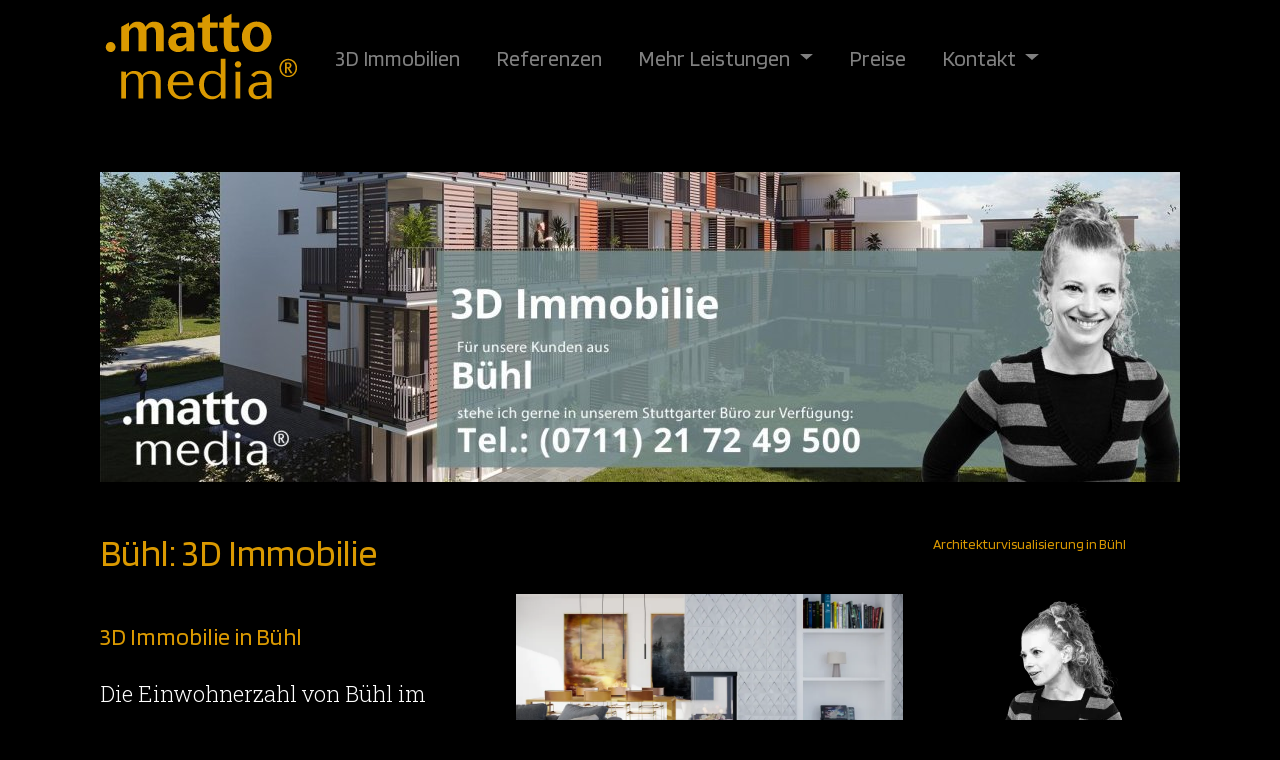

--- FILE ---
content_type: text/html; charset=utf-8
request_url: https://www.mattomedia.de/architekturvisualisierung/regionen/3d-immobilie-in-buehl/
body_size: 5096
content:
<!DOCTYPE html><html
lang="de"><head><base
href="https://www.mattomedia.de/architekturvisualisierung/"><title>3D Immobilie in Bühl | mattomedia.de/architekturvisualisierung/</title><meta
name="description" content="High-End-Architekturvisualisierung - 3D Immobilie: So echt wie die Realität. mattomedia setzt Ihre Architektur-Entwürfe in 3D Visualisierungen um. Lernen Sie uns kennen!"><meta
name="robots" content="index, follow"><link
rel="alternate" hreflang="de" href="/architekturvisualisierung/regionen/3d-immobilie-in-buehl/" /><link
rel="canonical" href="/architekturvisualisierung/regionen/3d-immobilie-in-buehl/" /><meta
charset="utf-8"><link
rel="alternate" href="https://www.mattomedia.de/architekturvisualisierung/regionen/3d-immobilie-in-buehl/" hreflang="x-default" /><meta
name="google-site-verification" content="V1VT8FYu3OHLF3kzXXfewaj_iWYxPRSJzhuJclflFhM" /><meta
name="viewport" content="width=device-width, initial-scale=1, maximum-scale=1"><meta
name="google-site-verification" content="_RgXCqoPlUKwRws_8MbYutqj2-cGDmCGqhIPXpw2xQA" /><meta
name="copyright" content=".mattomedia KG Stuttgart" /><meta
name="msvalidate.01" content="F442C1B0CBAE880737EC6294B70032A3" /><link
rel="stylesheet" href="https://maxcdn.bootstrapcdn.com/bootstrap/4.0.0/css/bootstrap.min.css" integrity="sha384-Gn5384xqQ1aoWXA+058RXPxPg6fy4IWvTNh0E263XmFcJlSAwiGgFAW/dAiS6JXm" crossorigin="anonymous"><link
href="https://fonts.googleapis.com/css?family=Blinker&display=swap" rel="stylesheet"><link
href="https://fonts.googleapis.com/css?family=Roboto+Slab:300,400&display=swap" rel="stylesheet"><link
rel="stylesheet" href="/architekturvisualisierung/style.css"><link
rel="stylesheet" href="/architekturvisualisierung/js/featherlight/featherlight.css"><link
rel="stylesheet" href="/architekturvisualisierung/js/featherlight/featherlight.gallery.css"><link
rel="stylesheet" href="/architekturvisualisierung/css/add.css"><link
rel="stylesheet" href="/architekturvisualisierung/assets/addons/mf_googleplaces/css/mf_googleplaces-reviews-bs4.css"><link
rel="shortcut icon" type="image/x-icon" href="style/images/favicon.ico"/> <script src="/architekturvisualisierung/js/jquery-3.6.0.min.js"></script> <!--[if IE 8]><link
rel="stylesheet" type="text/css" href="/style/css/ie8.css" media="all" />
<![endif]-->
<!--[if lt IE 9]> <script src="/style/js/html5shiv.js"></script> <![endif]-->
 <script async src="https://www.googletagmanager.com/gtag/js?id=G-D147Y1CZ06"></script> <script>window.dataLayer = window.dataLayer || [];
  function gtag(){dataLayer.push(arguments);}
  gtag('js', new Date());

  gtag('config', 'G-D147Y1CZ06');</script> </head><body>
<style>.toppi{font-size:.8em;padding-top:2px;padding-bottom:2px;border-radius:0;background-color:#DA9900;text-align:center;border:0}</style><div
class="body-wrapper"><div
style="border-bottom: 5px solid rgba(0,0,0,0.04);"><div
class="container">
<nav
class="nav navbar navbar-expand-lg navbar-dark">
<a
class="navbar-brand" href="/architekturvisualisierung/">
<img
src="/architekturvisualisierung/media/mattomedia_logo_orange.svg" alt="Logo Architekturvisualisierung.com"
style="width:200px;">
</a>
<button
class="navbar-toggler" type="button" data-toggle="collapse" data-target="#navbarSupportedContent"
aria-controls="navbarSupportedContent" aria-expanded="false" aria-label="Toggle navigation">
<span
class="navbar-toggler-icon"></span>
</button><div
class="collapse navbar-collapse" id="navbarSupportedContent"><ul
class="navbar-nav"><li
class="nav-item">
<a
href="/architekturvisualisierung/3d-immobilien/" class="nav-link">
3D Immobilien
</a></li><li
class="nav-item">
<a
href="/architekturvisualisierung/referenzen/" class="nav-link">
Referenzen
</a></li><li
class="nav-item dropdown">
<a
href="/architekturvisualisierung/mehr-leistungen/" class="nav-link dropdown-after" id="navbarDropdownMenuLink-3">
Mehr Leistungen
</a><div
class="dropdown-menu" style="margin-top: -10px;" aria-labelledby="navbarDropdownMenuLink-3">
<a
class="dropdown-item" href="/architekturvisualisierung/mehr-leistungen/360-grad-begehung/">
360 Grad Begehung
</a>
<a
class="dropdown-item" href="/architekturvisualisierung/mehr-leistungen/3d-video-und-vr/">
3D Video und VR
</a>
<a
class="dropdown-item" href="/architekturvisualisierung/mehr-leistungen/produktvisualisierung/">
Produktvisualisierung
</a>
<a
class="dropdown-item" href="/architekturvisualisierung/mehr-leistungen/fotoaufmass/">
Fotoaufmaß
</a>
<a
class="dropdown-item" href="/architekturvisualisierung/mehr-leistungen/3d-produktkonfigurator/">
3D Produktkonfigurator
</a>
<a
class="dropdown-item" href="/architekturvisualisierung/mehr-leistungen/objekt-website/">
Objekt-Website
</a>
<a
class="dropdown-item" href="/architekturvisualisierung/mehr-leistungen/character-modelling/">
Character Modelling
</a>
<a
class="dropdown-item" href="/architekturvisualisierung/mehr-leistungen/architektur-illustrationen/">
Architektur-Illustrationen
</a></div></li><li
class="nav-item">
<a
href="/architekturvisualisierung/preise/" class="nav-link">
Preise
</a></li><li
class="nav-item dropdown">
<a
href="/architekturvisualisierung/kontakt/" class="nav-link dropdown-after" id="navbarDropdownMenuLink-5">
Kontakt
</a><div
class="dropdown-menu" style="margin-top: -10px;" aria-labelledby="navbarDropdownMenuLink-5">
<a
class="dropdown-item" href="/architekturvisualisierung/kontakt/kontaktdaten/">
Kontaktdaten
</a>
<a
class="dropdown-item" href="/architekturvisualisierung/kontakt/jobs/">
Jobs
</a>
<a
class="dropdown-item" href="/architekturvisualisierung/kontakt/team/">
Team
</a></div></li></ul></div>
</nav></div></div><div
class="offset"></div><div
class="blog no-sidebar"><div
class="no-dark-wrapper"><div
class="container inner"><section
class="g-pt-60 blog"><div
class="container"><div
class="row"><div
class="col-12 mb-4">
<img
src="/architekturvisualisierung/imagetypes/seobanner/3d_immobilie_buehl.jpg" class="w-100 img-fluid img-responsive" alt="Bühl: 3D Immobilie"/></div></div><div
class="row"><div
class="col-md-9 "><div
class="post-wrap"><div
class="wrap-entry"><article
class="clearfix blog"><div
class="entry text-ul"><div
class="header-post"><div
class="title-section center"><h1 class="title">Bühl: 3D Immobilie</h1></div></div><div
class="content-post"><div
class="text teaser note bold-text"></div></div><div
class="content-post"><div
class="text note"></div></div><div
class="cta-clip g-pt-30 g-pb-30"><div
class=""><div
class="row"><div
class="col-lg-6 col-md-6 col-sm-12 g-pb-15"><h2>3D Immobilie in Bühl</h2><p>Die Einwohnerzahl von Bühl im Bundesland Baden-Württemberg hat in den letzten 50 Jahren um <big><strong>189%</strong></big> zugenommen. Aktuell hat Bühl 28.900 Einwohner, 1970 waren es noch 10.013.</p><p>Auch in Baden-Württemberg wird Wohnraum immer knapper und Wohnraum wird dringender denn je Benötigt.</p><p>Bauträger, Architekten und Selberbauer vertrauen dabei auf unsere Zuarbeit um unsere Arbeiten dann im Rahmen der Vermarktungsstrategie einsetzen zu können.</p><p>Wir sind <strong>.mattomedia®</strong> - Marktführer im Bereich der computergestützten und fotorealistischen <strong>3D Immobilie</strong> in der Region Bühl.</p><p><strong>info@mattomedia.de | Telefon: +49&nbsp;(0)&nbsp;711&nbsp;/&nbsp;21&nbsp;72&nbsp;49&nbsp;500</strong></p><p>
Möchten Sie von den Vorteilen der fotorealistischen Visualisierung profitieren? Gerne erstellen wir Ihnen ein attraktives Angebot.</p></div><div
class="col-lg-6 col-md-6 col-sm-12 g-pb-15">
<img
class="img-fluid" alt="3D Visualisierung Immobilie" src="/architekturvisualisierung/media/960x441/situation7.jpg"/></div><div
class="col-lg-12 col-md-12 col-sm-12 g-pb-15"><h3>Die Vorteile einer 3D Visualisierung sind:</h3><p><li>Ein deutlicher Wettbewerbsvorteil</li><li>90 % aller Kaufentscheidungen werden emotional begründet. Eine photorealistische Dartellung unterstützt dies.</li><li>3D Immobilie: Oftmals ein besserer Verkaufspreis</li><li>Direkter Einstieg in die Individualisierung, oder anders formuliert: Wenn Ihr Kunde meint, "mein Haus soll aber einen größeren Garten haben" hat er indirekt schon gekauft.</li></p><div
class="accordion" id="accordionExample"><div
class="card"><div
class="card-header" id="headingOne"><button
class="btn btn-link" type="button" data-toggle="collapse" data-target="#collapseOne" aria-expanded="true" aria-controls="collapseOne">
3D Immobilie: Welche Daten benötigen Sie, um beginnen zu können?
</button></div><div
id="collapseOne" class="collapse show" aria-labelledby="headingOne" data-parent="#accordionExample"><div
class="card-body">
Hier sind wir sehr unkompliziert. Natürlich nehmen wir was wir bekommen können. Haben Sie bereits detaillierte 2D Daten aus einer CAD Anwendung? Diese nehmen wir gerne… Aber auch schlichte Ansichten auf Papier oder Skizzen können als Grundlage herhalten. Selbst auf Basis von Telefongesprächen haben wir bereits visualisiert. So genau, wie Sie es wünschen. Fernen können wir den Export aus jeder am Markt verfügbaren CAD Anwendung verarbeiten. Gleich ob Autocad, Revit oder weniger populäre Programme bzw Plattformen.</div></div></div><div
class="card"><div
class="card-header" id="headingTwo">
<button
class="btn btn-link collapsed" type="button" data-toggle="collapse" data-target="#collapseTwo" aria-expanded="false" aria-controls="collapseTwo">
3D Immobilie: Wie lange dauert es?
</button></div><div
id="collapseTwo" class="collapse" aria-labelledby="headingTwo" data-parent="#accordionExample"><div
class="card-body">
Da wir jedes Projekt zu 100 % in Handarbeit fertigen, benötigt die Visualisierung Ihrer Immobilie etwas Zeit. In der Regel kann man von ein bis zwei Wochen für Ein- und Mehrfamilienhäuser ausgehen. Für größere Projekte benötigen wir natürlich mehr Zeit. Dies können wir Ihnen jedoch vor Auftragserteilung genau sagen.</div></div></div><div
class="card"><div
class="card-header" id="headingThree">
<button
class="btn btn-link collapsed" type="button" data-toggle="collapse" data-target="#collapseThree" aria-expanded="false" aria-controls="collapseThree">
Ich benötige mehrere Ansichten. Wird das dann günstiger?
</button></div><div
id="collapseThree" class="collapse" aria-labelledby="headingThree" data-parent="#accordionExample"><div
class="card-body">
Ist das Objekt erst einmal modelliert, so verringert sich der Folgeaufwand bei weiteren Ansichten natürlich erheblich. Dies macht sich auch im Preis deutlich bemerkbar. Ohnehin gehören wir bereits zu den günstigen Anbietern, bei weiteren Ansichten sparen Sie so richtig – es lohnt sich!
<br/><br/>Es kommt auch sehr oft vor, dass unsere Kunden so sehr von der 3D Visualisierung begeistert sind, dass sie sofort weitere Ansichten nachbestellen. Auch das ist kein finanzieller Nachteil.
<br/><br/>
Fazit: Sie müssen sich nicht im Voraus für mehrere Ansichten entscheiden. Dies können Sie ohne einen Kostennachteil auch nach der Fertigstellung Ihrer ersten Ansicht machen. Ist das ein Wort?</div></div></div></div></div></div></div></div></div></article></div></div></div><div
class="col-md-3"><div
class="sidebar"><div
class="widget widget-store"><div
class="book-store"><h5 class="title">Architekturvisualisierung in Bühl</h5>
<img
src="/architekturvisualisierung/images/freisteller/mattomedia_team091.png" alt="mattomedia Bühl" class="g-pb-15"/><p>
<strong>3D Immobilie</strong>: Gerne erstelle ich Ihnen ein individuelles Angebot.<br><br>Für den Standort Bühl bin ich in unserem Stuttgarter Büro zuständig:<br><br>
<strong>Tel.: +49 (0) 711-21 72 49 500</strong><br>
info@mattomedia.de</p><p><img
class="img-fluid" style="height:70px;" src="/architekturvisualisierung/media/sig.jpg"/><br>Ihre Sabine Storz</p><a
href="/architekturvisualisierung/referenzen/" class="btn flat-button">zu unseren Referenzen</a></div></div>
<br/><div
class="widget widget-recent-new"><h4 class="widget-title">Weitere Leistungen in Bühl</h4><li
style="list-style:none; padding-left:0"><a
href="/architekturvisualisierung/regionen/architekturvisualisierung-in-buehl/" title="Architekturvisualisierung in Bühl">Architekturvisualisierung in Bühl</a></li><li
style="list-style:none; padding-left:0"><a
href="/architekturvisualisierung/regionen/visualisierung-in-buehl/" title="Visualisierung in Bühl">Visualisierung in Bühl</a></li><li
style="list-style:none; padding-left:0"><a
href="/architekturvisualisierung/regionen/immobilienanimation-in-buehl/" title="Immobilienanimation in Bühl">Immobilienanimation in Bühl</a></li></div></div></div></div></div></section><br/><br/>
<section
class="mt-60 blog"><div
class="container"><div
class="row toysrus"><div
class="col-xl-4 col-sm-6">
<figure
class="media-wrapper"><img
src="/architekturvisualisierung/images/350x239/beton_zimmer_final.jpg" class="img-fluid" title="3D Immobilie in Bühl" alt="3D Immobilie in Bühl"></figure></div><div
class="col-xl-4 col-sm-6">
<figure
class="media-wrapper"><img
src="/architekturvisualisierung/images/350x239/mehrfamilienhaus_im_friedrichspark_top_bautraeger_gmbh_villingen.jpg" class="img-fluid" title="3D Immobilie in Bühl" alt="3D Immobilie in Bühl"></figure></div><div
class="col-xl-4 col-sm-6">
<figure
class="media-wrapper"><img
src="/architekturvisualisierung/images/350x239/ansicht019.jpg" class="img-fluid" title="3D Immobilie in Bühl" alt="3D Immobilie in Bühl"></figure></div></div></div>
</section></div></div></div>
<footer
class="black-wrapper"><div
class="container inner"><div
class="row"><div
class="col-lg-4">
<section
class="span4 widget"><h2>Niederlassungen</h2><hr
/><p>Königstraße 22, 70173 Stuttgart</p><p>Von-Liebig-Straße 2, 78050 Villingen-Schwenningen</p><p>Adams-Lehmann-Str. 56, 80797 München</p></section></div><div
class="col-lg-4">
<section
class="span4 widget"><h2>Telefon / Standorte</h2><hr
/><p>Tel. Stuttgart: <strong><big>0711 - 21 72 49 500</big></strong></p><p>Tel. Villingen: <strong><big>07721 - 99 27 870</big></strong></p><p>Tel. München: <strong><big>089 - 215 46 313</big></strong></p><p>Tel. Düsseldorf: <strong><big>0211 - 23 88 94 79</big></strong></p><p>Tel. Frankfurt: <strong><big>069 - 40 95 88 94</big></strong></p><p>Tel. Berlin: <strong><big>030 - 220 11 804</big></strong></p><p>Tel. Hannover: <strong><big>0511 - 330 79 896</big></strong></p><p>Tel. Hamburg: <strong><big>040 - 32 89 2992</big></strong></p></section></div><div
class="col-lg-4">
<section
class="span4 widget"><h2>Links</h2><hr
/><p><a
href="/architekturvisualisierung/impressum/">Impressum</a><br
/>
<a
href="/architekturvisualisierung/datenschutz/">Datenschutz</a><br
/>
<a
href="/architekturvisualisierung/kontakt/">Kontakt</a><br
/>
<a
href="/architekturvisualisierung/faq/">Häufig gestelle Fragen</a><br
/>
<a
href="/architekturvisualisierung/regionen/">Regionen</a></p></section></div></div><hr
/><p
class="pull-left">©
2026 by .mattomedia® KG - Alle Rechte vorbehalten.</p><ul
class="social pull-right"></ul></div>
</footer></div>
 <script src="https://cdnjs.cloudflare.com/ajax/libs/popper.js/1.12.9/umd/popper.min.js" integrity="sha384-ApNbgh9B+Y1QKtv3Rn7W3mgPxhU9K/ScQsAP7hUibX39j7fakFPskvXusvfa0b4Q" crossorigin="anonymous"></script> <script src="https://maxcdn.bootstrapcdn.com/bootstrap/4.0.0/js/bootstrap.min.js" integrity="sha384-JZR6Spejh4U02d8jOt6vLEHfe/JQGiRRSQQxSfFWpi1MquVdAyjUar5+76PVCmYl" crossorigin="anonymous"></script> <script src="/architekturvisualisierung/js/featherlight/featherlight.js"></script> <script src="/architekturvisualisierung/js/featherlight/featherlight.gallery.js"></script> <script src="/architekturvisualisierung/js/add.js"></script> <script>gtag('config', 'AW-1063244551/OJWyCIrK1fQDEIem__oD', {
    'phone_conversion_number': '0711 \/ 21 72 49 500'
  });</script> </body></html>

--- FILE ---
content_type: text/css
request_url: https://www.mattomedia.de/architekturvisualisierung/assets/addons/mf_googleplaces/css/mf_googleplaces-reviews-bs4.css
body_size: 300
content:
.ratings {
    background-image: linear-gradient(to top, #fdfdfd, #939393)
}

.ratings .sm-text {
    font-size: 10px;
    letter-spacing: 1px
}

.ratings .sm-text-1 {
    font-size: 14px
}

.ratings .green-tab {
    background-color: #00C853;
    color: #fff;
    border-radius: 5px;
    padding: 5px 3px 5px 3px
}

.ratings .btn-red {
    background-color: #E64A19;
    color: #fff;
    border-radius: 20px;
    border: none;
    outline: none
}

.ratings .btn-red:hover {
    background-color: #BF360C;
    color: #ffffff;
}

.ratings .btn-red:focus {
    -moz-box-shadow: none !important;
    -webkit-box-shadow: none !important;
    box-shadow: none !important;
    outline-width: 0
}

.ratings .grey-text,
.ratings .grey-text a,
.ratings .grey-text a:hover,
.ratings .grey-text a:focus,
.ratings .grey-text a:visited,
.ratings .grey-text a:active {
    color: #BDBDBD;
    text-decoration: none;
}

.ratings .green-text {
    color: #4CAF50
}

.ratings .profile-pic img {
    border-radius: 50%
}

.ratings .via {
    border-radius: 20px;
    height: 28px
}

.ratings .review-stars ul,
.ratings .review-stars li {
    display: inline;
}

.ratings .review-stars ul {
    margin-left: -45px;
}

.ratings .review-stars .fa-star,
.ratings .review-stars .fa-star-half {
    color: rgb(255, 180, 0);
    font-size: 1.7em;
}

--- FILE ---
content_type: image/svg+xml
request_url: https://www.mattomedia.de/architekturvisualisierung/media/mattomedia_logo_orange.svg
body_size: 2798
content:
<?xml version="1.0" encoding="utf-8"?>
<!-- Generator: Adobe Illustrator 26.0.2, SVG Export Plug-In . SVG Version: 6.00 Build 0)  -->
<svg version="1.1" id="Ebene_1" xmlns="http://www.w3.org/2000/svg" xmlns:xlink="http://www.w3.org/1999/xlink" x="0px" y="0px"
	 viewBox="0 0 340.2 155.9" style="enable-background:new 0 0 340.2 155.9;" xml:space="preserve">
<style type="text/css">
	.st0{fill:#DA9900;}
</style>
<g>
	<path class="st0" d="M16.4,67.6c-2.3,0-4.3-0.8-5.9-2.4s-2.4-3.7-2.4-6s0.8-4.3,2.4-6s3.5-2.5,5.9-2.5c2.2,0,4.2,0.8,5.8,2.5
		c1.6,1.7,2.4,3.7,2.4,6c0,2.4-0.8,4.4-2.4,6.1C20.6,66.8,18.6,67.6,16.4,67.6"/>
	<path class="st0" d="M34.4,25.1l13.3-7.4l-0.1,7.1h0.2c1.4-2.6,3.3-4.7,5.8-6.2s5.3-2.3,8.5-2.3c3.4,0,6.3,0.8,8.6,2.3
		s3.9,3.6,4.9,6.3h0.2c1.2-2.1,3-4.1,5.4-5.9s5.3-2.7,8.9-2.7c5.7,0,9.9,1.5,12.7,4.4s4.1,7.5,4.1,13.6v31.9H93.4V35.5
		c0-1.2-0.1-2.4-0.3-3.6s-0.6-2.2-1.1-3.1s-1.2-1.7-2.2-2.2c-0.9-0.5-2.1-0.8-3.6-0.8c-2,0-3.8,0.6-5.4,1.7C77,30.1,77.3,31,77.3,35
		v31.2H63.7V35.6c0-1.2-0.1-2.3-0.2-3.5S63,30,62.5,29s-1.2-1.7-2-2.3c-0.8-0.6-2-0.9-3.4-0.9c-1.8,0-3.7,0.7-5.4,2
		c-1.8,1.3-3.1,3.1-3.9,5.2v33.1H34.3L34.4,25.1z"/>
	<path class="st0" d="M130.8,67.6c-2.1,0-4.1-0.3-6-1s-3.7-1.7-5.2-3c-1.5-1.3-2.7-3-3.7-5.1c-0.9-2-1.4-4.4-1.4-7.2
		c0-2.6,0.5-4.9,1.5-6.9s2.5-3.6,4.3-4.8c1.9-1.3,4.1-2.2,6.6-2.9s5.3-1,8.4-1.2l9.9-0.3v-1.4c0-2.8-0.7-5-2-6.6s-3.7-2.5-7.1-2.5
		c-2.5,0-4.5,0.5-6.1,1.6c-1.6,1-2.8,2.5-3.5,4.2l-8-5.7c2-2.8,4.4-4.9,7.4-6.3c3-1.5,6.9-2.2,11.8-2.2c6.4,0,11.5,1.6,15.2,4.9
		s5.6,8,5.6,14.4v30.6h-13.1l-0.1-6.6h-0.2c-1.2,2.1-2.9,4-5.1,5.6C137.8,66.8,134.7,67.6,130.8,67.6 M134.1,57.7
		c2.8,0,5.1-0.6,7-1.9c1.9-1.3,3.3-2.7,4.1-4.4v-8.7l-7.6,0.4c-3.6,0.2-6.2,1-7.8,2.3s-2.3,3-2.3,5c0,2.1,0.6,3.8,1.7,5.2
		C130.5,57,132.1,57.7,134.1,57.7z"/>
	<path class="st0" d="M187.9,67.6c-3,0-5.6-0.4-7.6-1.2c-2-0.8-3.6-2.1-4.9-3.9c-1.2-1.7-2.1-3.9-2.6-6.5s-0.7-5.7-0.7-9.3v-20h-7.7
		v-9h7.7v-7.6l13.3-7.2v14.8h13.1v9h-13.1v22.5c0,3,0.4,5.2,1.1,6.6c0.7,1.3,2.1,2,4.1,2c1.3,0,2.4-0.1,3.4-0.4c1-0.3,1.8-0.6,2.4-1
		l2.6,9.4c-0.8,0.3-2.2,0.7-4.3,1.1C192.7,67.4,190.4,67.6,187.9,67.6"/>
	<path class="st0" d="M224.5,67.6c-3,0-5.6-0.4-7.6-1.2c-2-0.8-3.6-2.1-4.9-3.9c-1.2-1.7-2.1-3.9-2.6-6.5s-0.7-5.7-0.7-9.3v-20H201
		v-9h7.7v-7.6L222,2.9v14.8h13.1v9H222v22.5c0,3,0.4,5.2,1.1,6.6c0.7,1.3,2.1,2,4.1,2c1.3,0,2.4-0.1,3.4-0.4c1-0.3,1.8-0.6,2.4-1
		l2.6,9.4c-0.8,0.3-2.2,0.7-4.3,1.1C229.4,67.4,227.1,67.6,224.5,67.6"/>
	<path class="st0" d="M264.8,67.6c-3.5,0-6.8-0.6-9.9-1.8c-3.1-1.2-5.7-3-8-5.2s-4-4.9-5.3-8s-2-6.6-2-10.5c0-3.8,0.6-7.3,2-10.5
		c1.3-3.2,3.1-5.9,5.4-8.2s4.9-4,8-5.3c3-1.3,6.3-1.9,9.8-1.9s6.8,0.6,9.9,1.8c3.1,1.2,5.7,2.9,8,5.1s4.1,4.9,5.4,8.1s2,6.8,2,10.8
		c0,3.8-0.6,7.3-2,10.5c-1.3,3.1-3.1,5.8-5.4,8.1s-5,4-8,5.2C271.7,67,268.4,67.6,264.8,67.6 M264.8,58.7c3.4,0,6.2-1.3,8.4-4
		c2.2-2.7,3.3-6.9,3.3-12.5c0-2.5-0.2-4.8-0.7-6.9s-1.2-3.9-2.2-5.5c-1-1.5-2.2-2.7-3.6-3.6c-1.5-0.9-3.2-1.3-5.1-1.3
		c-3.5,0-6.2,1.5-8.3,4.5c-2.1,3-3.1,7.2-3.1,12.7c0,2.2,0.3,4.4,0.8,6.4s1.3,3.8,2.2,5.3c1,1.5,2.1,2.7,3.5,3.6
		C261.3,58.2,262.9,58.7,264.8,58.7z"/>
	<path class="st0" d="M34.3,100.6l8.1,0.1v6.3h0.2c1.3-2.2,3.1-4,5.5-5.4c2.4-1.5,5-2.2,7.8-2.2c7.3,0,12.1,2.6,14.2,7.7h0.2
		c1.3-2.4,3.4-4.2,6.1-5.7c2.7-1.4,5.6-2.1,8.6-2.1c5.5,0,9.6,1.4,12.4,4.1c2.8,2.8,4.1,6.8,4.1,12V146h-8.3v-29.6
		c0-4.4-0.9-7.5-2.6-9.3s-4.2-2.7-7.5-2.7c-2.9,0-5.4,0.7-7.3,2s-3.3,2.9-4.2,4.8c0.1,0.5,0.2,1.2,0.3,2.1c0.1,0.9,0.1,1.6,0.1,2.2
		V146h-8.3v-29.6c0-4.2-0.7-7.3-2.1-9.3s-3.9-3-7.5-3c-1.4,0-2.7,0.3-4,0.8c-1.2,0.5-2.4,1.2-3.4,2s-1.9,1.8-2.6,2.9
		c-0.7,1.1-1.3,2.2-1.7,3.3V146h-8.1L34.3,100.6z"/>
	<path class="st0" d="M136.9,147.4c-3.4,0-6.5-0.6-9.4-1.8s-5.4-2.9-7.4-5s-3.6-4.7-4.8-7.6c-1.2-3-1.7-6.2-1.7-9.8
		c0-3.7,0.6-7,1.8-10c1.2-3,2.8-5.5,4.9-7.5c2.1-2.1,4.5-3.6,7.2-4.7c2.7-1.1,5.5-1.6,8.5-1.6s5.9,0.5,8.4,1.6
		c2.6,1.1,4.9,2.6,6.8,4.6c1.9,1.9,3.4,4.3,4.4,7.1c1.1,2.8,1.6,5.8,1.6,9v2.1h-35c0,2.7,0.4,5.2,1.1,7.5s1.7,4.3,3,5.9
		c1.3,1.6,2.8,2.9,4.5,3.8s3.6,1.4,5.6,1.4c2.6,0,4.8-0.3,6.6-1s3.2-1.4,4.2-2.2s1.8-1.6,2.2-2.4c0.4-0.7,0.7-1.2,0.7-1.4l4.6,2.8
		c-0.2,0.5-0.7,1.2-1.4,2.2s-1.8,2-3.3,3.1c-1.4,1.1-3.3,2-5.4,2.8C142.6,147,140,147.4,136.9,147.4 M148.9,118.5
		c0-1.9-0.3-3.8-0.8-5.5s-1.3-3.3-2.4-4.6s-2.4-2.3-4-3.1c-1.6-0.8-3.5-1.2-5.6-1.2s-3.9,0.4-5.5,1.2c-1.6,0.8-2.9,1.9-4,3.3
		s-2,2.9-2.6,4.6s-1,3.4-1.2,5.2C122.8,118.5,148.9,118.5,148.9,118.5z"/>
	<path class="st0" d="M233.2,93.9c-1.6,0-2.9-0.5-4-1.6s-1.6-2.3-1.6-3.8s0.6-2.8,1.6-3.9s2.4-1.6,3.9-1.6s2.8,0.5,3.9,1.6
		c1.1,1.1,1.6,2.3,1.6,3.9c0,1.5-0.6,2.7-1.6,3.8C235.8,93.4,234.6,93.9,233.2,93.9 M228.9,100.7h8.1V146h-8.1V100.7z"/>
	<path class="st0" d="M266.8,147.4c-4.7,0-8.6-1.3-11.5-3.8c-3-2.5-4.4-6.2-4.4-11c0-1.9,0.4-3.6,1.1-5.3c0.7-1.6,1.8-3.1,3.3-4.3
		c1.5-1.3,3.4-2.3,5.7-3c2.3-0.8,5.1-1.2,8.2-1.4l12.8-0.5v-1.6c0-4.5-0.9-7.7-2.6-9.6s-4.6-2.8-8.5-2.8c-2.8,0-5,0.6-6.7,1.9
		s-2.8,2.7-3.6,4.3l-5.3-3.8c1.6-2.1,3.6-3.8,6.1-5.2c2.4-1.4,5.8-2.1,10.2-2.1c6,0,10.6,1.4,13.7,4.1c3.2,2.8,4.8,6.9,4.8,12.6v30
		h-7.8l-0.2-6.4h-0.2c-0.7,0.9-1.6,1.8-2.6,2.8c-1.1,0.9-2.2,1.8-3.5,2.5s-2.7,1.3-4.2,1.8C270,147.2,268.4,147.4,266.8,147.4
		 M267.9,142c2,0,3.7-0.3,5.3-0.8s2.9-1.2,4.1-2s2.1-1.8,2.9-2.8c0.7-1,1.3-2,1.7-3v-10.6l-9.8,0.4c-1.8,0.1-3.5,0.4-5.1,0.7
		c-1.5,0.3-2.9,0.8-4.1,1.6s-2.1,1.7-2.8,2.9c-0.7,1.2-1,2.6-1,4.4c0,2.7,0.7,4.9,2.2,6.6C262.8,141.1,265,142,267.9,142z"/>
	<path class="st0" d="M203.8,79.1l0.1,26.7h-0.2c-1.3-1.8-3.2-3.3-5.9-4.6c-2.6-1.2-5.6-1.9-9-1.9c-3.3,0-6.3,0.6-9,1.8
		s-5,2.9-6.9,5.1s-3.4,4.7-4.5,7.5c-1.1,2.9-1.6,6-1.6,9.3c0,3.4,0.5,6.6,1.6,9.6s2.6,5.5,4.5,7.7s4.2,3.9,6.9,5.2s5.5,1.9,8.6,1.9
		c3.2,0,6.1-0.7,8.9-2.2c2.8-1.5,4.9-3.3,6.4-5.5h0.2l0.2,6.4h7.7v-67C211.8,79.1,203.8,79.1,203.8,79.1z M203.9,133.5
		c-1.6,3.1-3.5,5.4-5.8,6.8s-5,2-8,2c-2.2,0-4.2-0.5-6-1.4s-3.4-2.2-4.7-3.9s-2.3-3.7-3.1-6.1c-0.7-2.4-1.1-5-1.1-7.9
		c0-5.8,1.3-10.4,3.9-13.8c2.6-3.4,6.2-5.1,10.8-5.1c1.8,0,3.5,0.2,5,0.7s2.9,1.1,4,1.9s2.2,1.6,3,2.6s1.5,2,2,3L203.9,133.5
		L203.9,133.5z"/>
	<path class="st0" d="M318.6,109.9c-2.1,0-4-0.4-5.8-1.2s-3.4-1.8-4.8-3.2c-1.4-1.4-2.4-3-3.2-4.9s-1.2-3.9-1.2-6.1s0.4-4.3,1.2-6.2
		s1.9-3.5,3.2-4.9c1.4-1.4,3-2.5,4.8-3.2c1.8-0.8,3.8-1.2,5.8-1.2s3.9,0.4,5.8,1.2s3.4,1.9,4.8,3.2c1.4,1.4,2.4,3,3.2,4.9
		c0.8,1.9,1.2,3.9,1.2,6.2c0,2.2-0.4,4.2-1.2,6.1c-0.8,1.9-1.9,3.5-3.2,4.9c-1.4,1.4-2.9,2.4-4.8,3.2
		C322.5,109.6,320.6,109.9,318.6,109.9 M318.6,107.7c1.7,0,3.3-0.3,4.8-1s2.8-1.6,3.9-2.8c1.1-1.2,2-2.6,2.6-4.1
		c0.6-1.6,1-3.3,1-5.2s-0.3-3.6-1-5.2c-0.6-1.6-1.5-3-2.6-4.2s-2.4-2.1-3.9-2.8c-1.5-0.7-3.1-1-4.8-1c-1.7,0-3.3,0.3-4.8,1
		s-2.8,1.6-3.9,2.8c-1.1,1.2-2,2.6-2.6,4.2s-1,3.4-1,5.2c0,1.9,0.3,3.6,1,5.2c0.6,1.6,1.5,3,2.6,4.1s2.4,2.1,3.9,2.8
		C315.2,107.3,316.8,107.7,318.6,107.7z M313.1,85.2h6c0.8,0,1.6,0.2,2.2,0.5s1.1,0.7,1.5,1.2s0.7,1,0.9,1.6s0.3,1.2,0.3,1.8
		c0,1.1-0.4,2.2-1,3.1c-0.7,0.9-1.6,1.5-2.7,1.6l5.6,8.4h-3.5l-5.2-8.3H316v8.3h-2.8V85.2H313.1z M318.4,93.2c1,0,1.7-0.3,2.1-0.8
		c0.3-0.6,0.5-1.3,0.5-2.3s-0.2-1.7-0.7-2.2s-1-0.7-1.6-0.7H316v6.1L318.4,93.2L318.4,93.2z"/>
</g>
</svg>


--- FILE ---
content_type: application/javascript
request_url: https://www.mattomedia.de/architekturvisualisierung/js/add.js
body_size: 521
content:
$(document).ready(function () {
    /* Lazyloading */
    /*
    $(function() {
        $("img.lazy").show().lazyload({
            effect: "fadeIn"
        });
    });
    */

    /* Video Hover Preview*/

    $(".preview-video-box").hover(showVideo, hideVideo);

    function showVideo() {
        var img = $(this).find('img');
        var id = img.attr('id');
        var imgsrc = img.data('original');
        var videosrc = img.data('videosrc');
        var video = '<video id="portfolio-thumbnail-' + id + '" playsinline muted loop style="position: absolute;" poster="' + imgsrc + '"><source preload="auto" src="' + videosrc + '" type="video/mp4"></video>';
        img.replaceWith(function () {
            return $(video).hide().fadeIn();
        });
        $('video', this).get(0).play();
        //$('video', this).on('load', function() {console.log("image loaded correctly"); })
        //console.log(imgsrc);
    }

    function hideVideo() {
        var video = $(this).find('video');
        var videosrc = video.find('source').attr('src');
        var id = video.attr('id');
        var imgsrc = video.attr('poster');
        var image = ('<img id="' + id + '" title="" src="' + imgsrc + '" data-original="' + imgsrc + '" class="img-fluid showvideo" alt="" data-videosrc="' + videosrc + '"/>');
        video.replaceWith(function () {
            return $(image).hide().fadeIn();
        });
        //console.log(imgsrc);
    }

	$('.gallery').featherlightGallery({
		gallery: {
			fadeIn: 300,
			fadeOut: 300
		},
		previousIcon: '<',     /* Code that is used as previous icon */
		nextIcon: '>',         /* Code that is used as next icon */
		openSpeed:    300,
		closeSpeed:   300
	});

}); // EoF document ready
	